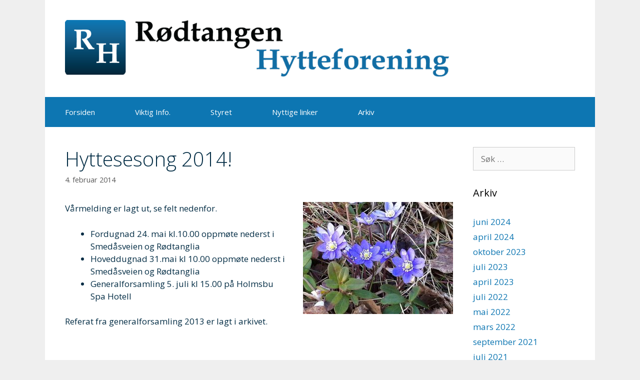

--- FILE ---
content_type: text/css
request_url: https://www.rodtangenhytte.no/wp-content/themes/generatepress_child/style.css?ver=1598423689
body_size: 111
content:
/*
 Theme Name:   Rødtangen hytte
 Theme URI:    https://duett.no
 Description:  Default GeneratePress child theme
 Author:       Terje Follien
 Author URI:   https://duett.no
 Template:     generatepress
 Version:      0.1
*/

/*Nav*/
.main-navigation, .main-navigation ul ul {
	background-color: #0d76b2;}